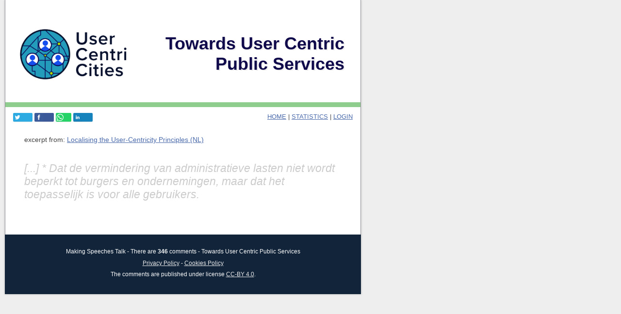

--- FILE ---
content_type: text/html; charset=utf-8
request_url: https://discuss.usercentricities.eu/ch/UserCentriCities/sentence/18915
body_size: 2555
content:
<!DOCTYPE html PUBLIC "-//W3C//DTD XHTML 1.0 Strict//EN" "http://www.w3.org/TR/xhtml1/DTD/xhtml1-strict.dtd">
<html xmlns="http://www.w3.org/1999/xhtml" xmlns:fb="http://www.facebook.com/2008/fbml" xml:lang="en" lang="en">
<head>
<title>Comments on  - sentence n.18915</title>
<meta http-equiv="content-type" content="text/html; charset=UTF-8"/>
<link href="/sty/themes/mst01/base.css" rel="stylesheet" type="text/css" media="screen" title="default" />
<link href="/js/shadowbox/shadowbox.css" rel="stylesheet" type="text/css" media="screen" title="default" />
<link href="https://maxcdn.bootstrapcdn.com/font-awesome/4.2.0/css/font-awesome.min.css" rel="stylesheet" type="text/css" />
<link href="/sty/themes/mst01/comm.css" rel="stylesheet" type="text/css" media="screen" title="default" />
<script type="text/javascript" src="/js/jquery.min.js" ></script>
<script type="text/javascript" src="https://code.jquery.com/jquery-1.12.4.min.js" ></script>
<script type="text/javascript" src="/js/shadowbox/shadowbox.js" ></script>
<script type="text/javascript">
// <!-- 
Shadowbox.init({ skipSetup: true });
// -->
</script>
<style type="text/css">
h1.ch-title {
    position: absolute;
    width: 480px;
    top: 0px;
    left: 20px;
    z-index: 2000;
    color: #0F084B;
    text-shadow: 0.051em 0.051em #eee;
    margin: 69px 10px;
    padding-left: 200px;
    text-align: right;
}

body {
  background: #EEE;
  font-family: "Helvetica Neue", Helvetica, Arial, sans-serif
  font-size: 18px;
  color: #404040;
}

.page0 {
 background: #EEE; 
}

.page1 {
  background: #FFF;
  -moz-box-shadow: 0px 0px 4px #B9B9B9;
  -webkit-box-shadow: 0px 0px 4px #B9B9B9;
  box-shadow: 0px 0px 4px #B9B9B9;
  padding: 16px 16px 0 16px;
}

h1, h2, h3, .speech h3 {
  font-family: "Helvetica Neue", Helvetica, Arial, sans-serif;
}

.speech h3{
   padding: 1em 0; 
}

h3, .h3 {
    font-size: 2.3rem;
    font-weight: 700;
}

h2, .h2 {
    font-size: 2.6rem;
    font-weight: 700;
}

.intro-text {
    border: 0;
    background-color: #0F084B;
    padding: 0.7em;
    color: #FFF;
    margin: 0 -17px;
	padding: 1.5rem;
}

.speech {
  border-top: 0;
}

.footer {
    margin: 4em -17px 0 -17px;
    clear: left;
    font-size: 0.8em;
    text-align: center;
    border-top: 0;
    padding: 2.5em 0 2em 0;
    background: #11243a;
    color: #FFF;
}

.head{
  height: 183px;
}

.subheader h2 {
    margin-bottom: 30px;
}

#la_logo {
  width: 280px;
}

#la_logo_cont {
  height: 211px; 
  border-bottom: 10px solid rgba(138,203,136,0.95);
  margin-bottom: 20px;
}

#comm_submit {
    border: 1px solid #11243a;
    background-color: #1E3D62;
    color: #FFF;
}

.new_comm2 {
    background-color: #a4d2ff;
}

.comm-cont {
      background-color: #a4d2ff;
}

#comm-collapse {
 	color: #666;
    background-color: #a4d2ff; 
}

#comm-counter {
    color: #666;
}

.menu a:link, .menu  a:visited{
 font-family: inherit; 
}

.info {
 display: none; 
}

.intro-text a:link, .intro-text a:visited{
    color: #CCC;
}

 .intro-text a:hover {
   	color: #EEC;
 }

div#background-text {
    font-size: 13px; 
}

.hover,
#comm_submit:hover {
  background-color: #f5daa2;
}

#comm_submit:hover {
 color: #404040;
}

.footer a:link,
.footer a:hover,
.footer a:visited {
    color: #eee;
}

.fakeli{
	padding-left: 2em;
}
</style>
<script>
  (function(i,s,o,g,r,a,m){i['GoogleAnalyticsObject']=r;i[r]=i[r]||function(){
  (i[r].q=i[r].q||[]).push(arguments)},i[r].l=1*new Date();a=s.createElement(o),
  m=s.getElementsByTagName(o)[0];a.async=1;a.src=g;m.parentNode.insertBefore(a,m)
  })(window,document,'script','//www.google-analytics.com/analytics.js','ga');

  ga('create', 'UA-39433218-4', 'auto', {'allowLinker': true});
  ga('require', 'linker');
  ga('linker:autoLink', ['discuss.usercentricities.eu'] );
  ga('send', 'pageview');

</script></head>
<body>
<div class="page0">
<div class="page1">
<div class="head"><div id="la_logo_cont"><img id="la_logo" src="/files/chlogo/35.jpg" alt="Logo" /></div>
<h1 class="index"><a href=""></a></h1>
</div>
<h1 class="ch-title">Towards User Centric Public Services</h1>

	<div class="menu">
	    <a href="http://discuss.usercentricities.eu/">home</a> | <a href="http://discuss.usercentricities.eu/admin">Statistics</a> | <a href="/login.php?x=1&amp;redirect=https://discuss.usercentricities.eu%2Fch%2FUserCentriCities%2Fsentence%2F18915&amp;id_ch=35">login</a>
	</div>
	<div id="social">
		<div class="share">
            <a href="https://twitter.com/intent/tweet?url=https://discuss.usercentricities.eu/ch/UserCentriCities/sentence/18915" class="btnTw lshare2" title="Twitter"><span class="twCount">&nbsp;</span></a>
            <a href="https://www.facebook.com/sharer/sharer.php?u=https://discuss.usercentricities.eu/ch/UserCentriCities/sentence/18915" class="btnFb lshare" title="Facebook"><span class="twCount">&nbsp;</span></a>
            <a href="https://api.whatsapp.com/send?text=https://discuss.usercentricities.eu/ch/UserCentriCities/sentence/18915" class="btnWa lshare" title="Whatsapp"><span class="waCount">&nbsp;</span></a>
            <a href="https://www.linkedin.com/shareArticle?mini=true&amp;url=https://discuss.usercentricities.eu/ch/UserCentriCities/sentence/18915" class="btnLi lshare" title="LinkedIn"><span class="twCount">&nbsp;</span></a>
          </div></div>
<div>
<div class="cleaner"></div><div class="cit">excerpt from: <a href="http://discuss.usercentricities.eu/ch/UserCentriCities?id_speech=66">Localising the User-Centricity Principles (NL)</a></div>
<div class="par-or">[...] * Dat de vermindering van administratieve lasten niet wordt beperkt tot burgers en ondernemingen, maar dat het toepasselijk is voor alle gebruikers.</div>
</div><!-- fine speech -->
<div class="footer">
		    Making Speeches Talk - There are <strong>346</strong> comments - Towards User Centric Public Services
		<br /> <br /> 
                        <div id="fb-root"></div>
                        
			<script>
                        !function(d,s,id){var js,fjs=d.getElementsByTagName(s)[0];if(!d.getElementById(id)){js=d.createElement(s);js.id=id;js.src="//platform.twitter.com/widgets.js";fjs.parentNode.insertBefore(js,fjs);}}(document,"script","twitter-wjs");
                        </script>

                      <a href="https://www.usercentricities.eu/privacy" class="footer-policy-link">Privacy Policy</a> - <a href="https://www.usercentricities.eu/cookies" class="footer-policy-link">Cookies Policy</a>
               <p>The comments are published under license <a href="https://creativecommons.org/licenses/by/4.0/">CC-BY 4.0</a>.</p>
		</div>
</div><!-- fine page1 -->
</div><!-- fine page0 -->
<div id="feedback"></div>

</body>
</html>

--- FILE ---
content_type: text/css
request_url: https://discuss.usercentricities.eu/sty/themes/mst01/comm.css
body_size: 484
content:
/* 
    Document   : comm
    Created on : 17-dic-2011, 17.22.59
    Author     : marcello
    Description:
        Purpose of the stylesheet follows.
*/

/* 
   TODO customize this sample style
   Syntax recommendation http://www.w3.org/TR/REC-CSS2/
*/

root { 
    display: block;
}

.cit{
	margin: 1em 0 0 0;
	padding: 1em 0 1em 1.6em;
}

.par-or{
	padding: 1em;
	font-size: 1.6em;
	color: #CCC;
	font-style: italic;

}

.comm-single{

	padding: 1em 0 1em 50px;
	font-size: 1.6em;
	color: #222;
	font-style: italic;

}

.comm-single2{

	padding: 1em 0 1em 50px;
	font-size: 1.6em;
	color: #222;
	font-style: italic;
        border-bottom: 1px solid #EEE;

}

.info-auth{
	border-top: 1px solid #EEE;
	padding: 1em 0 0 50px;
}

.info-auth img{
	vertical-align: top;
	margin: 0 5px 0 0;
}

.info-auth2{
	padding: 5px 0.5em 0.5em 0;
        float:left;
}

.info-auth3{
        padding-top: 5px;
	font-size: 0.6em;
}

.info-auth img2{
	vertical-align: top;
	margin: 0 5px 0 0;
}


.comm-geo{
	float: right;
}

.comm-geo img{
	
	padding: 1em 0 0 0 ;
}

.cleaner-all{
	clear:both;
}